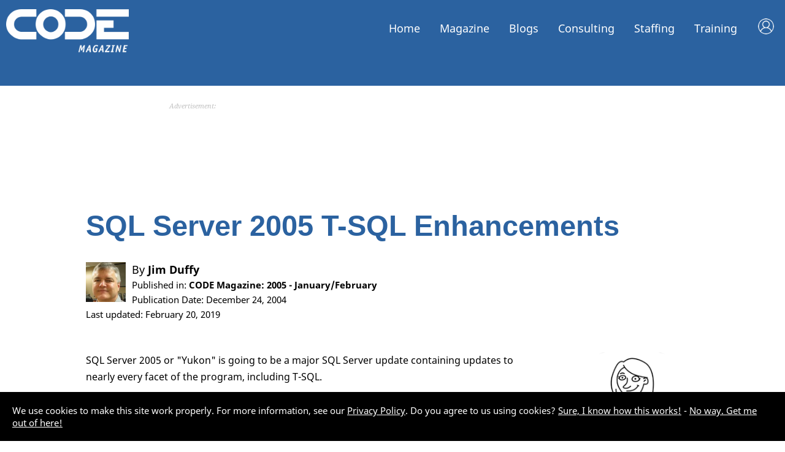

--- FILE ---
content_type: text/html; charset=utf-8
request_url: https://codemag.com/Article/0501041/SQL-Server-2005-T-SQL-Enhancements
body_size: 23330
content:

<!DOCTYPE html>
 <html lang="en-us" xmlns="http://www.w3.org/1999/xhtml">
<head>
    <meta name="viewport" content="width=device-width, initial-scale=1, user-scalable=yes">
    <meta charset="utf-8" />
    <title>SQL Server 2005 T-SQL Enhancements</title>
    <link rel="shortcut icon" type="image/x-icon" href="/images/CodeIcon.png" />
    <link href="https://fonts.googleapis.com/css?family=Source+Serif+Pro:400,600,700&amp;display=swap&amp;subset=latin-ext" rel="stylesheet">
    <link type="text/css" rel="stylesheet" href="https://fast.fonts.net/cssapi/70f13e4f-a7d3-4a3c-ad72-0de102650ef0.css">
    <meta property="fb:app_id" content="225285904297383" />

    <meta name="Description" content="SQL Server 2005 or &quot;Yukon&quot; is going to be a major SQL Server update containing updates to nearly every facet of the program, including T-SQL.In this art..." />
    <meta name="Keywords" content="Data, SQL Server 2005, SQL Server" />
    <meta name="Author" content="CODE Magazine, EPS Software Corp., &lt;a href=&quot;/People/Bio/Jim.Duffy&quot;&gt;Jim Duffy&lt;/a&gt;" />
    <meta name="Robots" content="all" />

<meta property="og:site_name" content="CODE" />
<meta property="og:title" content="SQL Server 2005 T-SQL Enhancements" />
<meta property="og:description" content="SQL Server 2005 or &quot;Yukon&quot; is going to be a major SQL Server update containing updates to nearly every facet of the program, including T-SQL.In this article I am going to explore some of the new T-..." />
<meta property="og:site_name" content="CODE" />
<meta property="og:url" content="/Article/0501041/SQL-Server-2005-T-SQL-Enhancements" />
<meta property="og:type" content="website" />
<meta property="twitter:card" content="summary_large_image" />
<meta property="twitter:title" content="SQL Server 2005 T-SQL Enhancements" />
<meta property="twitter:description" content="SQL Server 2005 or &quot;Yukon&quot; is going to be a major SQL Server update containing updates to nearly every facet of the program, including T-SQL.In this article I am going to explore some of the new T-..." />
<meta property="twitter:site" content="@codemagazine" />

    <link rel="publisher" href="https://plus.google.com/103030867107221566748/" />

    <!-- Google tag (gtag.js) -->
    <script async src="https://www.googletagmanager.com/gtag/js?id=UA-44188652-1"></script>

    <script>window.dataLayer = window.dataLayer || []; function gtag() { dataLayer.push(arguments); } gtag('js', new Date()); gtag('config', 'UA-44188652-1');</script>
    

    <link href="/Content/Reset.css" type="text/css" rel="stylesheet" />
    <link href="/Content/2021/MicroFormats.css" type="text/css" rel="stylesheet" />
    <link href="/Content/2021/Default.css" type="text/css" rel="stylesheet" />
    <link href="/Content/2021/Desktop.css" type="text/css" rel="stylesheet" />
    <link href="/Content/2021/Fonts.css" type="text/css" rel="stylesheet" />

    <link href="/scripts/fontawesome-free-5.0.3/web-fonts-with-css/css/fontawesome-all.css" rel="stylesheet" type="text/css" />
    <link href="/content/viewstyles/mycode/login.css" rel="stylesheet" />
    
    
    <style>
        .areaForeground { color: black; } .areaBackground { background: black; } a.areaLink { color: black; } a.areaLink:hover { color: black; } a.areaLink:active { color: black; } a.areaLink:visited { color: black; }

        .headerImageNormal.accentColor {
        }
        .headerImageWhite.accentColor {
            display: none;
        }
    </style>

    
    
    <link href="/Content/ViewStyles/Article/ShowArticle.css" type="text/css" rel="stylesheet">
    <link href="/Scripts/highlightjs/styles/kavadocs.css" type="text/css" rel="stylesheet">
    <style>
        .articleHeaderLargeImage {
            width: 100%;
            margin-bottom: 100px;
        }

        .articleHeaderWideImage {
            width: 100%;
            margin-bottom: 70px;
            display: none;
        }

        .articleHeaderSmallImage {
            width: 100%;
            margin-bottom: 70px;
            display: none;
        }

        @media only screen and (min-width: 1000px) {
            .articleHeaderLargeImage {
                display: none;
            }

            .articleHeaderWideImage {
                display: block;
            }
        }

        @media only screen and (max-width: 800px) {
            .articleHeaderLargeImage {
                display: none;
            }

            .articleHeaderSmallImage {
                display: block;
            }
        }

        .ai-explanation {
            background: #eeeeee;
            padding: 10px 30px 10px 20px;
            margin-bottom: 50px;
            border-Left: 5px solid #2B62A0;
            text-align: left;
        }
            .ai-explanation p {
                text-align: left !important;
            }

        .ai-explanation h2 {
            margin-top: 25px;
        }

            .ai-explanation-prompt {
                background-color: white;
                overflow-wrap: normal;
                padding: 8px 20px 8px 8px;
                font-family: monospace;
                border-radius: 5px;
                word-wrap: normal;
                text-align: left;
                line-height: 1.3em;
                font-size: .9em;
                text-wrap-mode: wrap;
            }

            .ai-explanation a, .ai-explanation a:hover, .ai-explanation a:active, .ai-explanation a:visited {
                color: #2B62A0;
            }

        .ai-author {
            background-color: #2B62A0;
            color: white;
            border-radius: 4px;
            font-weight: bold;
            padding: 7px 10px;
            font-size: 1.2em;
            margin-bottom: 10px;
            float: left;
        }
            .ai-author a, .ai-author a:hover, .ai-author a:active, .ai-author a:visited {
                color: white;
                text-decoration: underline;
            }

        h1, h2, h3, h4, h5 {
            color: #2B62A0;
        }
        a.areaLink {
            color: #2B62A0;
        }
        a.areaLink:visited {
            color: #2B62A0;
        }
        figure {
            color: #2B62A0;
        }
        #contentColumnSingle .article-tables table th {
            background-color: #2B62A0;
        }
        #contentColumnSingle .article-listings h1 {
            background-color: #2B62A0;
        }
        #contentColumnSingle .article-tables h1 {
            color: #2B62A0;
        }
        .article-pullquote {
            background: #2B62A0;
        }
        .article-pullquote-arrow {
            background-image: url("/Images/Styles/SpeechBubbleArrow_8_57_129.png");
        }
        .side-info h1 {
            color: #2B62A0;
        }
        .side-info h2 {
            color: #2B62A0;
        }
        .tech-list li {
            background-color: #2B62A0;
        }
        #menu ul li.magazineMenuSelected a {
            border-bottom: 3px solid #2B62A0;
        }
        .download1ColumnButton {
            display: none;
        }
        .codeDownloadButton {
            color: white;
            background: #2B62A0;
            padding: 10px;
            margin-bottom: 50px;
            font-size: 1.5em;
        }
        .codeDownloadButton a {
            color: white;
            text-decoration: none;
        }
        .codeDownloadButton a:hover {
            color: white;
            text-decoration: none;
        }
        .codeDownloadButton a:visited {
            color: white;
            text-decoration: none;
        }

        code {
            background: #f4f4f4;
            -ms-border-radius: 5px;
            border-radius: 5px;
            border: 1px solid #e7e7e7;
            padding: 1px 3px;
        }

        h4 {
            font-size: 1.2em;
            line-height: 1.2em;
        }

        #contentColumnSingle blockquote p {
            margin-left: 0;
            border-left: none;
            background-color: transparent;
            padding: 0;
            margin-right: 0;
            margin-bottom: 0;
        }

        #contentColumnSingle blockquote {
            margin-right: 20px;
            border-left-color: #2B62A0;
        }

        h1.author-name a {
            color: #2B62A0;
        }
        .author-by-line {
            text-align: left;
        }
        .author-by-line a {
            color: black;
        }
        .author-by-line-name {
            font-size: 1.2em;
        }
        .author-by-line img {
            height: 65px;
            float: left;
            margin-right: 10px;
        }
        aside h1 {
            font-size: 1.8em !important;
            margin-top: 60px !important;
        }
        aside h2 {
            font-size: 1.4em !important;
        }
        aside h1:first-child {
            margin-top: 20px !important;
        }
        aside p:last-child {
            margin-bottom: 100px !important;
        }

        .article-body aside {
            background-color: #f4f4f4;
            padding: 10px 20px;
        }
        #contentColumnSingle .article-body aside p {
            text-align: left !import;
        }
        #contentColumnSingle .article-body aside p:last-child {
            margin-bottom: 20px !important;
        }

        .headerImageNormal.accentColor { display: none !important; }
        .headerImageWhite.accentColor { display: block !important; }

        #menu.accentColor > ul > li > a {
            color: white !important;
        }
        #menu.accentColor ul li.magazineMenuSelected a {
            border-bottom: 3px solid #2B62A0;
        }

        #header.accentColor {
            color: white !important;
            background-color: #2B62A0 !important;
        }

        .accentColor {
            color: white !important;
            background-color: #2B62A0 !important;
        }


                h1.title {
            font-family: "Segoe UI", "Helvetica Neue", Helvetica, Arial, Verdana, sans-serif;
            font-weight: 600;
        }
        .article-body h1 {
            font-family: "Segoe UI", "Helvetica Neue", Helvetica, Arial, Verdana, sans-serif;
            font-weight: 600;
        }
        .article-body h2 {
            font-family: "Segoe UI", "Helvetica Neue", Helvetica, Arial, Verdana, sans-serif;
            font-weight: 600;
        }
        .article-body h3 {
            font-family: "Segoe UI", "Helvetica Neue", Helvetica, Arial, Verdana, sans-serif;
            font-weight: 600;
        }
        
        @media only screen and (max-width : 1000px) {
            .download1ColumnButton {
                display: block;
            }
        }

    </style>

    <script src="https://code.jquery.com/jquery-3.7.1.min.js"></script>
    <script src="https://cdnjs.cloudflare.com/ajax/libs/jquery-unobtrusive-ajax/3.2.6/jquery.unobtrusive-ajax.min.js"></script>
    <script src="https://cdnjs.cloudflare.com/ajax/libs/jquery-validate/1.20.1/jquery.validate.min.js"></script>
    <script src="https://cdnjs.cloudflare.com/ajax/libs/jquery-validation-unobtrusive/4.0.0/jquery.validate.unobtrusive.min.js"></script>

    <script src="/Scripts/jquery/jquery.popupWindow.js" type="text/javascript"></script>
    <script src="/Scripts/Shared/Menu.js" type="text/javascript"></script>
    <script src="/Scripts/Ads/Ads.js" type="text/javascript"></script>
    <script language="javascript" type="text/javascript">
        var _gaq = _gaq || [];
        _gaq.push(['_setAccount', 'UA-44188652-1']);
        _gaq.push(['_trackPageview']);

        (function () {
            var ga = document.createElement('script'); ga.type = 'text/javascript'; ga.async = true;
            ga.src = ('https:' == document.location.protocol ? 'https://ssl' : 'http://www') + '.google-analytics.com/ga.js';
            var s = document.getElementsByTagName('script')[0]; s.parentNode.insertBefore(ga, s);
        })();
    </script>

    <script type="text/javascript" src="/Scripts/Default.js?v=20260131163607"></script>

    <!-- JD: 2/26/2018:  CrazyEgg Heatmap code -->
    <!--<script type="text/javascript" src="https://script.crazyegg.com/pages/scripts/0073/6756.js" async="async"></script>-->
    <!--------------------------------------- --->

    <link rel="stylesheet" href="https://use.fontawesome.com/releases/v5.7.2/css/all.css" integrity="sha384-fnmOCqbTlWIlj8LyTjo7mOUStjsKC4pOpQbqyi7RrhN7udi9RwhKkMHpvLbHG9Sr" crossorigin="anonymous">
    <link rel="stylesheet" href="https://use.fontawesome.com/releases/v5.7.2/css/all.css" integrity="sha384-fnmOCqbTlWIlj8LyTjo7mOUStjsKC4pOpQbqyi7RrhN7udi9RwhKkMHpvLbHG9Sr" crossorigin="anonymous">

    <script src="https://unpkg.com/vue@3/dist/vue.global.prod.js"></script>
    
    
    <script src="/scripts/highlightjs/highlight.pack.js"></script>
    <script src="//cdnjs.cloudflare.com/ajax/libs/highlight.js/9.4.0/languages/go.min.js"></script>


    <script language="javascript" type="text/javascript">
        $(function () {
            // Saving some configuration in local storage
            userSettings = {
                //themeColorCss: '',
                syntaxHighlightCss: '',

                save: function userData_save() {
                    if (localStorage)
                        localStorage.setItem('CodemagUserSettings', JSON.stringify(userSettings));
                },
                load: function userData_load() {
                    if (!localStorage)
                        return;
                    var data = localStorage.getItem('CodemagUserSettings');
                    if (data) {
                        try {
                            data = JSON.parse(data);
                            $.extend(userSettings, data);
                        }
                        catch (ex) { localStorage.removeItem('CodemagUserSettings') };
                    }
                    userSettings.refreshTargets();
                },
                refreshTargets: function userData_refresh() {
                    //if (userSettings.themeColorCss.length > 0) {
                    //    $('#themeColorSelector option').removeAttr('selected');
                    //    var $selectedOption = $('#themeColorSelector option[value="'+userSettings.themeColorCss+'"]');
                    //    if ($selectedOption.length > 0) {
                    //        $selectedOption.attr('selected','');
                    //        setTimeout(function() {
                    //            $selectedOption.trigger('change');
                    //        });
                    //    }
                    //}
                    if (userSettings.syntaxHighlightCss.length > 0) {
                        $('#syntaxThemeSelector option').removeAttr('selected');
                        var $selectedOption2 = $('#syntaxThemeSelector option[value="' + userSettings.syntaxHighlightCss + '"]');
                        if ($selectedOption2.length > 0) {
                            $selectedOption2.attr('selected', '');
                            setTimeout(function () {
                                $selectedOption2.trigger('change');
                            });
                        }
                    }
                }
            };

            // Making sure all links within the article open in a new tab
            $('article a').attr('target', '_blank');

            // Adding a copy button to listings
            var listingHeadings = $('h4.code-listing');
            for (var headingCounter = 0; headingCounter < listingHeadings.length; headingCounter++) {
                var heading = $(listingHeadings[headingCounter]);
                heading.prepend('<div class="copy-button"><i class="far fa-copy" alt="Copy"></i></div>');
            }

            // Adding copy button to snippets
            var snippets = $('pre.code-snippet');
            for (var snippetCounter = 0; snippetCounter < snippets.length; snippetCounter++) {
                var snippet = $(snippets[snippetCounter]);
                snippet.prepend('<h4 class="code-snippet"> <div class="copy-button"><i class="far fa-copy" alt="Copy"></i></div></h4>');
            }

            // Making sure the copy buttons work
            $('.copy-button').on('click',
                function () {
                    var button = $(this);
                    var icons = button.find("i");
                    var heading = button.parent();
                    var pre = heading.next();
                    var $temp = $("<textarea>");
                    $("body").append($temp);
                    $temp.val(pre.text()).select();
                    document.execCommand("copy");
                    $temp.remove();
                    icons.removeClass('far');
                    icons.removeClass('fa-copy');
                    icons.addClass('fas');
                    icons.addClass('fa-check-circle');
                    icons.css('color', 'green');
                    setTimeout(function () {
                        icons.removeClass('fas');
                        icons.removeClass('fa-check-circle');
                        icons.addClass('far');
                        icons.addClass('fa-copy');
                        icons.css('color', '');
                    }, 3000);
                });

            // Making sure code isn't shown too tall
            var codeBlocks = $('code');
            for (var blockCounter = 0; blockCounter < codeBlocks.length; blockCounter++) {
                var codeBlock = $(codeBlocks[blockCounter]);
                if (codeBlock.height() > 430) {
                    codeBlock.css('max-height', '400px');
                    var previous = codeBlock.prev();
                    if (previous.length > 0 && previous[0].localName == 'h4') {
                        // This is a snippet
                        var h4b = $(codeBlock.prev()[0]).find('div');
                        h4b.before('<div class="more-button"><i class="fas fa-angle-double-down" alt="Expand"></i></div><div class="less-button" style="display: none;"><i class="fas fa-angle-double-up" alt="Show less"></i></div>');
                    } else if (codeBlock.parent()[0].localName == "pre") {
                        // This is a listing
                        var h4a = $(codeBlock.parent()[0]).prev();
                        h4a.prepend('<div class="more-button"><i class="fas fa-angle-double-down" alt="Expand"></i></div><div class="less-button" style="display: none;"><i class="fas fa-angle-double-up" alt="Show less"></i></div>');
                    }
                }
            }

            $('.more-button').on('click',
                function () {
                    var button = $(this);
                    var heading = button.parent();
                    var pre = heading.next();
                    var code = pre.find('code');
                    if (code.length < 1) {
                        code = pre.parent().find('code');
                    }
                    code.css('max-height', '1000000px');
                    button.hide();
                    button.next().show();
                });
            $('.less-button').on('click',
                function () {
                    var button = $(this);
                    var heading = button.parent();
                    var pre = heading.next();
                    var code = pre.find('code');
                    if (code.length < 1) {
                        code = pre.parent().find('code');
                    }
                    code.css('max-height', '400px');
                    button.hide();
                    button.prev().show();
                });

            // Making the code snippets look pretty
            $('pre code')
                .each(function (i, block) {
                    hljs.highlightBlock(block);
                });
            if ($('pre code').length > 0) {
                var themeSelectorContainer = $('#syntaxThemeSelectorContainer');
                if (themeSelectorContainer.length > 0) {
                    themeSelectorContainer.css('display', '');
                }
                $('#syntaxThemeSelector').change(function () {
                    // First, we disable all color CSS links
                    var selectedValue = $('#syntaxThemeSelector option:selected').val();
                    userSettings.syntaxHighlightCss = selectedValue;
                    userSettings.save();
                    $('#syntaxThemeSelector option').each(function () {
                        var cssUrl = $(this).val();
                        var existingLinks = $("link[href='" + cssUrl + "']");
                        if (existingLinks.length > 0) {
                            existingLinks[0].disabled = selectedValue != cssUrl;
                        }
                    });

                    // Then, we either load or enable the selected one
                    $('#syntaxThemeSelector option:selected').each(function () {
                        var cssUrl = $(this).val();
                        var existingLinks = $("link[href='" + cssUrl + "']");
                        if (existingLinks.length == 0) {
                            $('head').append('<link rel="stylesheet" href="' + cssUrl + '" type="text/css" />');
                        }
                    });
                });
            }

            // Adding a bunch of additional formatting to article sections
            $('<p class="article-pullquote-arrow"></p>').insertAfter('.article-pullquote');
            $('figcaption').html(function (i, html) {
                return html.replace(/(\w+\s\w+)/, '<b>$1</b>');
            });
            $('.article-listings h1').html(function (i, html) {
                return html.replace(/(\w+\s\w+)/, '<b>$1</b>');
            });
            $('.article-tables h1').html(function (i, html) {
                return html.replace(/(\w+\s\w+)/, '<b>$1</b>');
            });

            //$('#largerText').click(function() {
            //    $('.article-body').css('font-size','2em');
            //});

            // Serving up some ads
            var adIndex = 0;
            var firstAdPass = true;
            var ads = [
                { nameFirst: 'Magazine_Article_Rectangle_First', nameSubsequent: 'Magazine_Article_Rectangle_Subsequent', sizes: [[300, 250], [336, 280]], cssClass: 'rectangle-ad' },
                { nameFirst: 'Magazine_Article_Banner_First', nameSubsequent: 'Magazine_Article_Banner_Subsequent', sizes: [468, 60], cssClass: 'banner-ad' }
            ];
            var childIndex = 3;
            var paragraphsBetweenAds = 20;
            var totalParagraphs = $('div.article-body p').length;
            if (totalParagraphs > 100) paragraphsBetweenAds = 30;
            //else if (totalParagraphs > 90) paragraphsBetweenAds = 16;
            //else if (totalParagraphs > 80) paragraphsBetweenAds = 15;
            //else if (totalParagraphs > 70) paragraphsBetweenAds = 14;

            for (var counter = 0; counter < 1000; counter++) {
                var set = $('div.article-body p:nth-of-type(' + childIndex + ')');
                if (set == undefined) break;
                if (set.length < 1) break;

                if (set[0].className == '') {
                    var previousSet = set.prev();
                    var previousIsOk = false;
                    if (previousSet.length > 0) {
                        if (previousSet[0].localName == 'p') {
                            previousIsOk = true;
                        }
                    }
                    var nextIsOk = false;
                    if (previousIsOk) {
                        var nextSet = set.next();
                        if (nextSet.length > 0) {
                            var nextSet2 = nextSet.next();
                            if (nextSet2.length > 0) {
                                var elementName = nextSet[0].localName;
                                if ((elementName == 'p' && nextSet[0].className == '') || elementName == 'h1' || elementName == 'h2' || elementName == 'h3') {
                                    nextIsOk = true;
                                }
                            }
                        }
                    }
                    if (!previousIsOk || !nextIsOk) {
                        childIndex++;
                    } else {
                        if (firstAdPass) {
                            DisplaySelfRefreshingDoubleClickAd(set, ads[adIndex].nameFirst, ads[adIndex].sizes, 'Advertisement', 'after', ads[adIndex].cssClass);
                        } else {
                            DisplaySelfRefreshingDoubleClickAd(set, ads[adIndex].nameSubsequent, ads[adIndex].sizes, 'Advertisement', 'after', ads[adIndex].cssClass);
                        }
                        childIndex += paragraphsBetweenAds;
                        adIndex++;
                        if (adIndex >= ads.length) {
                            firstAdPass = false;
                            adIndex = 0;
                        }
                    }
                } else {
                    childIndex++;
                }
            }

            userSettings.load();

        });
    </script>

</head>
<body>
    <!--
       _____ ____  ____  ______   __  ___                        _
      / ____/ __ \/ __ \/ ____/  /  |/  /___ _____ _____ _____  (_)___  ___
     / /   / / / / / / / __/    / /|_/ / __ `/ __ `/ __ `/_  / / / __ \/ _ \
    / /___/ /_/ / /_/ / /___   / /  / / /_/ / /_/ / /_/ / / /_/ / / / /  __/
    \____/\____/_____/_____/  /_/  /_/\__,_/\__, /\__,_/ /___/_/_/ /_/\___/
                                           /____/

    Hi there! You guessed right, we have the obligatory
    source code job application message for everyone
    brave enough to hit that inspect button. Now go ahead
    and take a look at what's going on here and then head
    over to https://www.codemag.com/jobs to get in touch!

    Also, here is a free subscription link for CODE Magazine:
    https://www.codemag.com/subscribe/hacker

    See you soon,
    your CODE team
    -->
    <div id="mobileMenu">
        <ul><li class="neutralMenu"><a href="/">Home</a><div class="mobileMenuExpandCollapse" onclick="javascript:toggleMobileSubMenu('menuContainer1', this)"></div><div class="subMenu article" style="display: none;" id="menuContainer1"><div class="subMenu article"><ul><li><a class="areaLink" href="/">CODE Home</a></li><li><a class="areaLink" href="/About">About Us</a></li><li><a class="areaLink" href="/videos/Index">Videos</a></li><li><a class="areaLink" href="/Press">Press Releases</a></li><li><a class="areaLink" href="/People">People</a></li><li><a class="areaLink" href="/Jobs">Careers</a></li><li><a class="areaLink" href="/Home/Privacy">Privacy Policy</a></li><li><a class="areaLink" href="/contact">Contact Us</a></li></ul></div></li><li class="magazineMenuSelected"><a href="/magazine">Magazine</a><div class="mobileMenuExpandCollapse" onclick="javascript:toggleMobileSubMenu('menuContainer2', this)"></div><div class="subMenu" style="display: none;" id="menuContainer2"><ul><li><a class="areaLink" href="/Magazine">Magazine Home</a></li><li><a class="areaLink" href="/Magazine/Focus">CODE Focus Magazine</a></li><li><a class="areaLink" href="/Magazine/AllIssues">All Issues</a></li><li><a class="areaLink" href="/Magazine/Subscribe">Subscribe</a></li><li><a class="areaLink" href="/mobile">Mobile</a></li><li><a class="areaLink" href="/My/Magazines">My (Digital) Magazines</a></li><li><a class="areaLink" href="/My/Fulfillment">Where is my Magazine?</a></li><li><a class="areaLink" href="/My">My Subscriber Account</a></li><li><a class="areaLink" href="/Advertise">Advertise</a></li><li><a class="areaLink" href="/Write">Write</a></li></ul></div></li><li class="magazineMenu"><a href="/Blog">Blogs</a><div class="mobileMenuExpandCollapse" onclick="javascript:toggleMobileSubMenu('menuContainer3', this)"></div><div class="subMenu" style="display: none;" id="menuContainer3"><ul><li><a class="areaLink" href="/Blog">CODE Blogs Home</a></li><li><a class="areaLink" href="/blog/AI">The CODE AI Blog</a></li><li><a class="areaLink" href="/blog/AIPractitioner">The AI Practitioner&#x27;s View Blog</a></li><li><a class="areaLink" href="/blog/Fabric-Intelligence">CODE Fabric Intelligence Blog</a></li></ul></div></li><li class="consultingMenu"><a href="/consulting">Consulting</a><div class="mobileMenuExpandCollapse" onclick="javascript:toggleMobileSubMenu('menuContainer3', this)"></div><div class="subMenu" style="display: none;" id="menuContainer3"><ul><li><a class="areaLink" href="/Consulting">Consulting Home</a></li><li><a class="areaLink" href="/Consulting/Services">Services &amp; Technologies</a></li><li><a class="areaLink" href="/AI">Artificial Intelligence (AI)</a></li><li><a class="areaLink" href="/AISuccess">AI Success Accelerators</a></li><li><a class="areaLink" href="/Cloud">Cloud Adoption &amp; Development</a></li><li><a class="areaLink" href="/CustomAppDev">Custom Application Development</a></li><li><a class="areaLink" href="/ExecutiveBriefing">Executive Briefing (AI)</a></li><li><a class="areaLink" href="/LowCodeNoCode">Low-Code/No-Code</a></li><li><a class="areaLink" href="/Security">Cyber Security</a></li><li><a class="areaLink" href="/copilot">Copilots in Your Apps!</a></li><li><a class="areaLink" href="/ProjectRescue">Project Rescue</a></li><li><a class="areaLink" href="/Labs">CODE Labs</a></li><li><a class="areaLink" href="/ai-docs">Business Document Copilot</a></li><li><a class="areaLink" href="/Legacy">Legacy Conversion and Maintenance</a></li><li><a class="areaLink" href="/OneHourConsulting">Free Hour of Consulting</a></li><li><a class="areaLink" href="/VFPConversion">VFP Conversion</a></li><li><a class="areaLink" href="/Energy">Energy Software</a></li><li><a class="areaLink" href="/contact">Contact Us</a></li></ul></div></li><li class="staffingMenu"><a href="/staffing">Staffing</a><div class="mobileMenuExpandCollapse" onclick="javascript:toggleMobileSubMenu('menuContainer4', this)"></div><div class="subMenu" style="display: none;" id="menuContainer4"><ul><li><a class="areaLink" href="/Staffing">Staffing Home</a></li><li><a class="areaLink" href="/Staffing/Services">Our Services</a></li><li><a class="areaLink" href="/Staffing/About">About Us</a></li><li><a class="areaLink" href="/Staffing/Careers">Careers</a></li></ul></div></li><li class="trainingMenu"><a href="/training">Training</a><div class="mobileMenuExpandCollapse" onclick="javascript:toggleMobileSubMenu('menuContainer5', this)"></div><div class="subMenu" style="display: none;" id="menuContainer5"><ul><li><a class="areaLink" href="/Training">Training Home</a></li><li><a class="areaLink" href="/StateOfAI">State of AI</a></li><li><a class="areaLink" href="/CodePresents">CODE Presents</a></li><li><a class="areaLink" href="/StateOfDotNet">State of .NET</a></li><li><a class="areaLink" href="/Training">Classes</a></li><li><a class="areaLink" href="/Training/Mentoring">Mentoring</a></li><li><a class="areaLink" href="/Lunch">Lunch with CODE</a></li></ul></div></li></ul>
    </div>
    <div id="header" class="headerLarge accentColor">
        <div id="logo">
            <img class="headerImageNormal accentColor" src="/Images/Logos/CODEMagazine_Small.png" /><img class="headerImageWhite accentColor" src="/Images/Logos/CODEMagazine_White_Small.png" /><br />

<script src="/app/library/localization/cf.localization.js"></script>

<div id="toaster"></div>
<div id="my-login" >
    <div style="display:none" v-show="isLoading" class="my-spa-loading"></div>
</div>

<script type="module">
    import apptoast from '/app/toaster.js'
    const { createApp } = Vue;
    createApp(apptoast).mount('#toaster');
</script>
<script type="module">
    import applogin from '/app/my-login.js'
    const { createApp } = Vue;
    createApp(applogin).mount('#my-login');
</script>        </div>
        <div id="menu" class="accentColor">
            <ul><li class="neutralMenu"><a href="/">Home</a><div class="subMenu article" id="menuContainer1"><div class="subMenu article"><ul><li><a class="areaLink" href="/">CODE Home</a></li><li><a class="areaLink" href="/About">About Us</a></li><li><a class="areaLink" href="/videos/Index">Videos</a></li><li><a class="areaLink" href="/Press">Press Releases</a></li><li><a class="areaLink" href="/People">People</a></li><li><a class="areaLink" href="/Jobs">Careers</a></li><li><a class="areaLink" href="/Home/Privacy">Privacy Policy</a></li><li><a class="areaLink" href="/contact">Contact Us</a></li></ul></div></li><li class="magazineMenuSelected"><a href="/magazine">Magazine</a><div class="subMenu" id="menuContainer2"><ul><li><a class="areaLink" href="/Magazine">Magazine Home</a></li><li><a class="areaLink" href="/Magazine/Focus">CODE Focus Magazine</a></li><li><a class="areaLink" href="/Magazine/AllIssues">All Issues</a></li><li><a class="areaLink" href="/Magazine/Subscribe">Subscribe</a></li><li><a class="areaLink" href="/mobile">Mobile</a></li><li><a class="areaLink" href="/My/Magazines">My (Digital) Magazines</a></li><li><a class="areaLink" href="/My/Fulfillment">Where is my Magazine?</a></li><li><a class="areaLink" href="/My">My Subscriber Account</a></li><li><a class="areaLink" href="/Advertise">Advertise</a></li><li><a class="areaLink" href="/Write">Write</a></li></ul></div></li><li class="magazineMenu"><a href="/Blog">Blogs</a><div class="subMenu" id="menuContainer3"><ul><li><a class="areaLink" href="/Blog">CODE Blogs Home</a></li><li><a class="areaLink" href="/blog/AI">The CODE AI Blog</a></li><li><a class="areaLink" href="/blog/AIPractitioner">The AI Practitioner&#x27;s View Blog</a></li><li><a class="areaLink" href="/blog/Fabric-Intelligence">CODE Fabric Intelligence Blog</a></li></ul></div></li><li class="consultingMenu"><a href="/consulting">Consulting</a><div class="subMenu" id="menuContainer3"><ul><li><a class="areaLink" href="/Consulting">Consulting Home</a></li><li><a class="areaLink" href="/Consulting/Services">Services &amp; Technologies</a></li><li><a class="areaLink" href="/AI">Artificial Intelligence (AI)</a></li><li><a class="areaLink" href="/AISuccess">AI Success Accelerators</a></li><li><a class="areaLink" href="/Cloud">Cloud Adoption &amp; Development</a></li><li><a class="areaLink" href="/CustomAppDev">Custom Application Development</a></li><li><a class="areaLink" href="/ExecutiveBriefing">Executive Briefing (AI)</a></li><li><a class="areaLink" href="/LowCodeNoCode">Low-Code/No-Code</a></li><li><a class="areaLink" href="/Security">Cyber Security</a></li><li><a class="areaLink" href="/copilot">Copilots in Your Apps!</a></li><li><a class="areaLink" href="/ProjectRescue">Project Rescue</a></li><li><a class="areaLink" href="/Labs">CODE Labs</a></li><li><a class="areaLink" href="/ai-docs">Business Document Copilot</a></li><li><a class="areaLink" href="/Legacy">Legacy Conversion and Maintenance</a></li><li><a class="areaLink" href="/OneHourConsulting">Free Hour of Consulting</a></li><li><a class="areaLink" href="/VFPConversion">VFP Conversion</a></li><li><a class="areaLink" href="/Energy">Energy Software</a></li><li><a class="areaLink" href="/contact">Contact Us</a></li></ul></div></li><li class="staffingMenu"><a href="/staffing">Staffing</a><div class="subMenu" id="menuContainer4"><ul><li><a class="areaLink" href="/Staffing">Staffing Home</a></li><li><a class="areaLink" href="/Staffing/Services">Our Services</a></li><li><a class="areaLink" href="/Staffing/About">About Us</a></li><li><a class="areaLink" href="/Staffing/Careers">Careers</a></li></ul></div></li><li class="trainingMenu"><a href="/training">Training</a><div class="subMenu" id="menuContainer5"><ul><li><a class="areaLink" href="/Training">Training Home</a></li><li><a class="areaLink" href="/StateOfAI">State of AI</a></li><li><a class="areaLink" href="/CodePresents">CODE Presents</a></li><li><a class="areaLink" href="/StateOfDotNet">State of .NET</a></li><li><a class="areaLink" href="/Training">Classes</a></li><li><a class="areaLink" href="/Training/Mentoring">Mentoring</a></li><li><a class="areaLink" href="/Lunch">Lunch with CODE</a></li></ul></div></li></ul>
        </div>
        <div id="mobileMenuIcon" class="accentColor"><i id="mobileMenuIcon" class="fas fa-bars fa-lg"></i></div>

    </div>
    

    <div id="page">
        <div id="main">
            




<div id="contentColumnSingle">
    <div class="advertisement leaderboard-ad" style="width: 728px; margin-left: auto; margin-right: auto;">
        Advertisement:
        <div id='div-gpt-ad-1378457852955-1' style='width:728px; height:90px;'>
            <script type="text/javascript">
                googletag.cmd.push(function () {
                    var slot1 = googletag.defineSlot("/36824843/Magazine_Article_Leaderboard_Top", [728, 90], "div-gpt-ad-1378457852955-1").addService(googletag.pubads());
                    googletag.enableServices();
                    googletag.display("div-gpt-ad-1378457852955-1");
                    setInterval(function () { googletag.pubads().refresh([slot1]); }, 3600000);
                });
            </script>
        </div>
    </div>


    <article>
        <h1 class="title">SQL Server 2005 T-SQL Enhancements</h1>

            <p class="author-by-line">
                <img src="/Article/AuthorPhotoSmall/7a9248d5-d747-4cb2-a69a-2754dab8fd04" /><span class="author-by-line-name">By <b><a href="/People/Bio/Jim.Duffy">Jim Duffy</a></b></span><br />
                    <span>Published in: </span><b><a href="https://www.codemag.com/Magazine/Issue/867b1e23-c0b5-4753-aaf4-d904854535f3">CODE Magazine: 2005 - January/February</a></b><br />
                    <span>Publication Date: December 24, 2004</span><br />
                        <span>Last updated: February 20, 2019</span>
            </p>
        <div class="download1ColumnButton" style="padding-top: 25px; padding-bottom: 25px;">
        </div>

        <div class="side-info">

            <p><a href="https://www.codemag.com/subscribe/freearticle6b1?utm_source=articleviewer&utm_medium=banner&utm_campaign=Article-Viewer-Free-Subs" /><img src="/images/Logos/DoodleFreeSubscriptionBanner.png" alt="CODE Magazine"></p>


            <div style="margin-bottom: 20px; overflow: no-display;">
                <div class="fb-share-button" style="float: left;" data-href="Microsoft.AspNetCore.Mvc.Routing.EndpointRoutingUrlHelper" data-type="button"></div>
                <div style="margin-left: 5px; margin-top: 0; float: left;">
                    <a href="https://twitter.com/share" class="twitter-share-button" data-via="codemagazine" data-count="none">Tweet</a>
                    <script>!function (d, s, id) { var js, fjs = d.getElementsByTagName(s)[0], p = /^http:/.test(d.location) ? 'http' : 'https'; if (!d.getElementById(id)) { js = d.createElement(s); js.id = id; js.src = p + '://platform.twitter.com/widgets.js'; fjs.parentNode.insertBefore(js, fjs); } }(document, 'script', 'twitter-wjs');</script>
                </div>
                <div style="margin-left: 5px; margin-top: 0; float: left;">
                    <script src="//platform.linkedin.com/in.js" type="text/javascript">lang: en_US</script>
                    <script type="IN/Share">
                    </script>
                </div>
                <div class="clearfix"></div>
            </div>


            <div id="syntaxThemeSelectorContainer" style="display: none;">
                Syntax Highlight Theme:<br />
                <select id="syntaxThemeSelector">
                    <option value="/scripts/highlightjs/styles/brown-paper.css">Brown Paper</option>
                    <option value="/scripts/highlightjs/styles/codepen-embed.css">Codepen Embed</option>
                    <option value="/scripts/highlightjs/styles/color-brewer.css">Color Brewer</option>
                    <option value="/scripts/highlightjs/styles/dracula.css">Dracula</option>
                    <option value="/scripts/highlightjs/styles/dark.css">Dark</option>
                    <option value="/scripts/highlightjs/styles/darkula.css">Darkula</option>
                    <option value="/scripts/highlightjs/styles/default.css">Default</option>
                    <option value="/scripts/highlightjs/styles/dracula.css">Dracula</option>
                    <option value="/scripts/highlightjs/styles/far.css">Far</option>
                    <option value="/scripts/highlightjs/styles/foundation.css">Foundation</option>
                    <option value="/scripts/highlightjs/styles/github.css">Github</option>
                    <option value="/scripts/highlightjs/styles/github-gist.css">Github Gist</option>
                    <option value="/scripts/highlightjs/styles/googlecode.css">GoogleCode</option>
                    <option value="/scripts/highlightjs/styles/grayscale.css">Grayscale</option>
                    <option value="/scripts/highlightjs/styles/idea.css">Idea</option>
                    <option value="/scripts/highlightjs/styles/ir-black.css">IR Black</option>
                    <option value="/scripts/highlightjs/styles/kavadocs.css">Kava Docs</option>
                    <option value="/scripts/highlightjs/styles/kavadocsdark.css" selected="selected">Kava Docs Dark</option>
                    <option value="/scripts/highlightjs/styles/kimbie.dark.css">Kimbie.Dark</option>
                    <option value="/scripts/highlightjs/styles/kimbie.light.css">Kimbie.Light</option>
                    <option value="/scripts/highlightjs/styles/magula.css">Magula</option>
                    <option value="/scripts/highlightjs/styles/mono-blue.css">Mono Blue</option>
                    <option value="/scripts/highlightjs/styles/monokai.css">Monokai</option>
                    <option value="/scripts/highlightjs/styles/monokai-sublime.css">Monokai Sublime</option>
                    <option value="/scripts/highlightjs/styles/obsidian.css">Obsidian</option>
                    <option value="/scripts/highlightjs/styles/paraiso-dark.css">Paraiso Dark</option>
                    <option value="/scripts/highlightjs/styles/paraiso-light.css">Paraiso Light</option>
                    <option value="/scripts/highlightjs/styles/railscasts.css">Rails Casts</option>
                    <option value="/scripts/highlightjs/styles/rainbow.css">Rainbow</option>
                    <option value="/scripts/highlightjs/styles/solarized-dark.css">Solarized Dark</option>
                    <option value="/scripts/highlightjs/styles/solarized-light.css">Solarized Light</option>
                    <option value="/scripts/highlightjs/styles/sunburst.css">Sunburst</option>
                    <option value="/scripts/highlightjs/styles/twilight.css">Twilight</option>
                    <option value="/scripts/highlightjs/styles/vs.css">VS</option>
                    <option value="/scripts/highlightjs/styles/vs2015.css">VS2015</option>
                    <option value="/scripts/highlightjs/styles/xcode.css">XCode</option>
                    <option value="/scripts/highlightjs/styles/zenburn.css">ZenBurn</option>
                </select>
            </div>



                <div>
                    <h2>Published in:</h2>
                    <a href="/Magazine/Issue/867b1e23-c0b5-4753-aaf4-d904854535f3"><img src="/Magazine/CoverLarge/867b1e23-c0b5-4753-aaf4-d904854535f3" /></a>
                </div>

                <div>
                    <h2>Filed under:</h2>
                    <ul class="tech-list">
                            <li><a href="/Magazine/ByCategory/Data">Data</a></li>
                            <li><a href="/Magazine/ByCategory/SQL%20Server%202005">SQL Server 2005</a></li>
                            <li><a href="/Magazine/ByCategory/SQL%20Server">SQL Server</a></li>
                    </ul>
                    <div class="clearfix"></div>
                </div>

            <div class="advertisement skyscraper-ad">
                Advertisement:
                <div id='div-gpt-ad-1378457852954-1' style='width:160px; height:600px;'>
                    <script type="text/javascript">
                        googletag.cmd.push(function () {
                            var slot1 = googletag.defineSlot("/36824843/Magazine_Article_Skyscraper_Right", [160, 600], "div-gpt-ad-1378457852954-1").addService(googletag.pubads());
                            googletag.enableServices();
                            googletag.display("div-gpt-ad-1378457852954-1");
                            setInterval(function () { googletag.pubads().refresh([slot1]); }, 3600000);
                        });
                    </script>
                </div>
            </div>
        </div>

        <div class="article-body"><p>SQL Server 2005 or "Yukon" is going to be a major SQL Server update containing updates to nearly every facet of the program, including T-SQL.</p><p> In this article I am going to explore some of the new T-SQL features, commands, and capabilities in SQL Server 2005. Because covering everything new in T-SQL would require an entire chapter in a book, I am going to cover some of the more useful and mainstream enhancements.</p><blockquote>The TOP clause is not new to SQL Server but the fact that you can specify an expression as the number definition is new in SQL Server 2005.</blockquote><p>Microsoft has introduced a number of new features and enhancements in the T-SQL language in SQL Server 2005. Some of the new features include the PIVOT and UNPIVOT commands, CTE, DDL (data definition language) triggers, error and exception handling with the TRY/CATCH block, and ranking functions. The SQL Server team has added enhancements to the TOP clause and the data manipulation language (DML) commands (INSERT, UPDATE, and DELETE) have been enhanced with the addition of the new OUTPUT clause. Let me first introduce some of the new enhancements and then I'll cover the new features.</p><h2>TOP</h2><p>The TOP clause is not new to SQL Server, but the fact that you can specify an expression as the number definition is new in SQL Server 2005 (<b>Listing 1</b>). The WITH TIES option may cause more than the specified number of records to be displayed because it displays all of the records matching the last record's ORDER BY expression (<b>Listing 2</b>). You will notice that there are more than the eight records specified in the TOP() option.</p><p>You can also use the TOP clause with INSERT, UPDATE, and DELETE to limit the number of records acted upon during the data manipulation operation (<b>Listing 3</b>).</p><h2>Working with Data Manipulation Commands (DML) Commands and OUTPUT</h2><p>In SQL Server 2000, when you wanted to determine the changes from an INSERT, UPDATE, or DELETE, your query had to make a round trip to the server, but that won't be required anymore. SQL Server 2005 now supports an OUTPUT clause so a single trip to the server performs the data update AND returns the results. Fortunately for you, if you are already familiar with the INSERTED and DELETED virtual tables from writing triggers you are more than half way home. You can use OUTPUT with an INTO expression to fill a table, typically a table variable.</p><p>In <b>Listing 4</b>, a CREATE TABLE statement creates the OutputTest table and then a series of INSERT commands populate it with sample data. Next, a DECLARE command creates the @DeletedTable TABLE variable that will be populated as a result of the OUTPUT clause associated with the DELETE OutputTest command. The OUTPUT clause uses the Deleted virtual table to populate the fields in the @DeletedTable variable.</p><blockquote>Recursive queries make working with hierarchal data, such as manager/employee relationships or a Bill of Materials much easier than prior versions of SQL Server.</blockquote><p>In <b>Listing 5</b>, a DECLARE statement creates the @UpdatedTable variable that will be populated as a result of the OUTPUT clause associated with the UPDATE OutputTable command. While the example in <b>Listing 4</b> only took advantage of the Deleted virtual table, this example uses both the Inserted and Deleted virtual tables to access the before and after values of the update.</p><h2>PIVOT/UNPIVOT</h2><p>I'll begin my review of new T-SQL features and commands with the PIVOT and UNPIVOT operators. The PIVOT operator provides the ability to quickly and easily generate cross tab queries. A cross tab query rotates rows data into columns data. </p><blockquote>With SQL Server 2005, the OUTPUT clause has been added so a single trip to the server performs the data update AND returns the results.</blockquote><p>In <b>Listing 6</b>, a CREATE TABLE statement creates the MonthlyPurchaseOrders table which will be populated with a subset of the Purchase Order header information from the AdventureWorks sample database. Next, the code uses PIVOT to create a cross tab query that lists each VendorID and their cumulative order subtotal across by month.</p><p>In <b>Listing 7</b>, a CREATE TABLE statement creates the MonthlyPOPivot table which is populated with data from the MonthlyPurchaseOrders table PIVOTed by VendorID. </p><p>In <b>Listing 8</b>, a SELECT statement uses the UNPIVOT operator on the data in the MonthlyPOPivot table to rotate from column-based data to row-based data.</p><h2>Exception Handling TRY/CATCH</h2><p>I doubt I'll get an argument from anyone when I say that error handling in T-SQL has been one of its weakest features. Checking for an error code after a statement runs to determine if everything went according to plan is not the best way to handle errors. Fortunately, SQL Server 2005 modernizes error handling with the addition of the TRY/CATCH command blocks.</p><p><b>Listing 9</b> shows a TRY/CATCH block wrapped around an attempt to delete a record from the Sales.SalesPerson table. Unfortunately, when the code executes, SQL Server will find a reference constraint in place and the record can not be deleted. When the DELETE fails, the CATCH block takes over and displays information pertaining to the error that occurred.</p><h2>Ranking Functions</h2><p>The ranking functions provide the ability to add columns that are calculated based on a ranking algorithm. These functions include ROW_NUMBER(), RANK(), DENSE_RANK(), and NTILE().</p><blockquote>The PIVOT operator provides the ability to quickly and easily generate cross tab queries.</blockquote><p>The ROW_NUMBER() function creates a column that displays a number corresponding the row's position in the query result (<b>Listing 10</b>). If the column that you specify in the OVER clause is not unique, the ROW_NUMBER() still produces an incrementing column based on the column specified in the OVER clause (<b>Listing 11</b>).</p><p>The RANK() function works much like the ROW_NUMBER() function in that it numbers records in order. When the column specified by the ORDER BY clause contains unique values, then ROW_NUMBER() and RANK() produce identical results. They differ in the way they work when duplicate values are contained in the ORDER BY expression. ROW_NUMBER will increment the numbers by one on every record, regardless of duplicates. RANK() produces a single number for each value in the result set. In <b>Listing 12</b>, EmpID 164 occurs twice with a ranking value of 1 for both records while EmpID 223 displays with a ranking value of 3.</p><p>DENSE_RANK() works the same way as RANK() does but eliminates the gaps in the numbering. In <b>Listing 13</b><b><i>,</i></b>EmpID 164 occurs twice with a ranking value of 1 for both records while EmpID 223 displays with a ranking value of 2 instead of a 3 like RANK() assigned.</p><p>NTILE() breaks the result set into a specified number of groups and assigns the same number to each record in a group. In <b>Listing 14</b>, you can see that the result set has been divided into five evenly distributed groups. </p><p>The behaviors of all the ranking functions are very similar. <b>Listing 15</b> provides a side-by-side comparison of them all so you can get a better idea of what their differences are.</p><h2>DDL Triggers</h2><p>DML (data manipulation language) triggers have always been an effective way to take action when changes are made to your data. DML permits you to take a number of actions such as updating an audit log of data updates. Triggers, though, are useless when it comes to tracking and auditing changes made to your database schema. For example, suppose one member of your development team adds a new field while another team member changes the size of one field from VARCHAR(20) to VARCHAR(30). In SQL Server 2000 there is no way to track these types of schema updates without the use of a third-party tool. SQL Server 2005 allows you to track such updates with the addition of DDL (data definition language) triggers. As an added bonus, the syntax for DDL triggers is very similar to the syntax for DML triggers. </p><p>In <b>Listing 16</b>, a CREATE TRIGGER command creates a DDL trigger to prevent a table from being dropped. The event type (FOR DROP_TABLE) determines which database event this trigger is going to be associated with. To ensure the trigger runs on any DDL change, use DDL_DATABASE_LEVEL_EVENTS.</p><h3>Eventdata</h3><p>DML triggers use the Inserted and/or Deleted virtual tables to determine the before and after values of an updated record. A DDL trigger uses the EVENTDATA() function to return information about the database event that caused the trigger to fire.</p><p>EVENTDATA() returns an XML value and based on the type of event, the XML contains different data. There are four pieces of information that are contained in the XML regardless of the DDL command that fired the trigger.</p><ul><li>The event type</li><li>The time of the event</li><li>The SPID of the connection</li><li>Login and user name information about the individual executing the DDL command</li></ul><p><i>SQL Server Books Online</i> contains more information regarding the data returned by EVENTDATA().</p><p>In <b>Listing 17</b>, a CREATE TABLE command creates the AuditLog table and then a CREATE TRIGGER command creates a trigger that adds a record to the AuditLog table whenever any database level event occurs. </p><h2>Common Table Expressions (CTE)</h2><p>A Common Table Expression (CTE) is a temporary result set created from a simple query. They are implemented by an expression that creates a table that can be referred to by name. If a CTE sounds like a view or possibly a derived table then you are on the right page. The syntax of a CTE is similar to a view. </p><blockquote>In SQL Server 2000, there is no way to track these types of schema updates without the use of a third-party tool. This changes in SQL Server 2005 with the addition of DDL (data definition language) triggers.</blockquote><p>A SELECT statement based on data contained in the PurchaseOrderDetail table creates the CTE named PurchaseOrderCTE (<b>Listing 18</b>). You can see that after the CTE is created another SELECT command draws its rows from the CTE.</p><p>Why would you want to use a CTE over a view or derived table? One of the features of a CTE is the ability to create recursive query expressions. <b>Listing 19</b> uses a CTE to list a manager and all the employees that report to them. It loops through each employee reporting to the manager and then loops through each employee reporting to the current employee and then loops through each employee reporting to the current employee and then, OK, you get the idea. Using recursion, each employee is listed who has employees reporting to them. Recursive queries make working with hierarchal data, such as manager/employee relationships or a Bill of Materials much easier than prior versions of SQL Server.</p><h2>Conclusion</h2><p>I hope this gives you a taste of some of the new and exciting T-SQL features being added to SQL Server 2005. I hope this article has sufficiently peaked your curiosity for you to go out and investigate what else SQL Server 2005 has to offer.</p></div><aside><h1>Book Suggestion</h1><p>If you are interested in getting a jump on learning SQL Server 2005, then you owe it to yourself to pick up a copy of <i>A First Look at SQL Server 2005 for Developers</i> by Bob Beauchemin, Niels Berglund, and Dan Sullivan.</p></aside><div class="article-listings"><h1>Listing 1: Using an expression as the TOP parameter</h1><pre><code>DECLARE @TopCount AS BIGINT
SET @TopCount = 10

SELECT TOP(@TopCount)
PurchaseOrderID AS POID,
LineNumber AS Line,
ProductID,
OrderQty AS Qty
From Purchasing.PurchaseOrderDetail
WHERE OrderQty &gt; 10

Results:
POID Line ProductID Qty
3 1 530 550
5 1 512 550
6 1 513 550
7 1 317 550
7 2 318 550
7 3 319 550
10 3 322 60
12 1 941 550
13 3 322 60
17 1 523 550

</code></pre><h1>Listing 2: Using the TOP(n) WITH TIES option</h1><pre><code>SELECT TOP(8) WITH TIES
EmployeeID AS EmpID
,DepartmentID AS DepID
,Gender AS Gen
,BaseRate
FROM HumanResources.Employee
ORDER BY BaseRate DESC;

Results:
EmpID DepID Gen BaseRate
109 16 M 125.50
148 7 M 84.1346
273 3 M 72.1154
12 1 F 63.4615
140 16 F 60.0962
42 11 F 50.4808
158 6 M 50.4808
268 3 M 48.101
284 3 F 48.101
288 3 M 48.101

</code></pre><h1>Listing 3: Using TOP(n) with INSERT, UPDATE, and DELETE</h1><pre><code>CREATE TABLE TestingTop
(LineNumber INT, OrderQty INT)

/* Using TOP(n) with INSERT */
INSERT TOP(5) TestingTop
SELECT
   LineNumber,
   OrderQty
From Purchasing.PurchaseOrderDetail

SELECT * from TestingTop

Results:
LineNumber OrderQty
1 4
1 3
2 3
1 550
1 3


/* Using TOP(n) with UPDATE */
UPDATE TOP(2) TestingTop
SET OrderQty = 9

SELECT * from TestingTop

Results:
LineNumber OrderQty
1 9
1 9
2 3
1 550
1 3


/* Using TOP(n) with DELETE */
DELETE TOP(2) TestingTop

SELECT * from TestingTop

Results:
LineNumber OrderQty
2 3
1 550
1 3

</code></pre><h1>Listing 4: Utilizing the OUTPUT clause with DELETE</h1><pre><code>CREATE TABLE OutputTest
(
   KeyID INT Identity,
   Name CHAR(20)
)
GO

INSERT INTO OutputTest (Name)
   Values ('Jim')
INSERT INTO OutputTest (Name)
   Values ('Markus')
INSERT INTO OutputTest (Name)
   Values ('Rod')
INSERT INTO OutputTest (Name)
   Values ('John')
INSERT INTO OutputTest (Name)
   Values ('Alan')
GO

DECLARE @DeletedTable TABLE
(
   DeletedTableID INT,
   DeletedData VARCHAR(20)
)

DELETE OutputTest
OUTPUT
   Deleted.KeyID,
   Deleted.Name
INTO @DeletedTable
WHERE KeyID &gt; 8

SELECT * from @DeletedTable

Results:
DeletedTableID DeletedData
9 John
10 Alan

</code></pre><h1>Listing 5: Utilizing the OUTPUT clause with UPDATE</h1><pre><code>DECLARE @UpdatedTable TABLE
(
   UpdatedTableID INT,
   OldData VARCHAR(20),
   NewData VARCHAR(20)
)

UPDATE OutputTest
   SET Name = UPPER(Name)
OUTPUT
   Inserted.KeyID,
   Deleted.Name,
   Inserted.Name
INTO @UpdatedTable

SELECT * FROM @UpdatedTable

Results:
UpdatedTableID OldData NewData
6 Jim JIM
7 Markus MARKUS
8 Rod ROD

</code></pre><h1>Listing 6: Creating a monthly PO table with PIVOT</h1><pre><code>USE AdventureWorks
GO

CREATE TABLE MonthlyPurchaseOrders
(VendorID int NOT NULL,
OrderMonth int NOT NULL,
SubTotal money NOT NULL)
GO

INSERT MonthlyPurchaseOrders
SELECT
   VendorID,
   DATEPART(m, OrderDate),
   SubTotal
From Purchasing.PurchaseOrderHeader
WHERE VendorID IN (3,4,5,6,7,8,9)
GO

SELECT * From MonthlyPurchaseOrders
PIVOT (SUM(SubTotal) FOR OrderMonth In (
[1],[2],[3],[4],[5],[6],[7],[8],[9],[10],[11],[12])) As X

Results:
VendorID 1 2 3 ... 12
3 64674.225 86232.30 86232.30 64674.225
7 2068.3215 1486.296 1990.2645 1182.6045
4 112289.10 112289.10 112289.10 84216.825
5 343.413 457.884 572.355 343.413
8 1889.0865 1752.975 1185.597 944.6535

</code></pre><h1>Listing 7: Adding PIVOTed records to a table</h1><pre><code>CREATE TABLE MonthlyPOPivot
(VendorID int NOT NULL,
Jan Money NOT NULL,
Feb Money NOT NULL,
Mar Money NOT NULL)
GO

INSERT MonthlyPOPivot
SELECT * From MonthlyPurchaseOrders
PIVOT (SUM(SubTotal) FOR OrderMonth In (
[1],[2],[3])) As X
GO

SELECT * FROM MonthlyPOPivot

Results:
VendorID Jan Feb Mar
3 64674.225 86232.30 86232.30
7 2068.3215 1486.296 1990.2645
4 112289.10 112289.10 112289.10
5 343.413 457.884 572.355
8 1889.0865 1752.975 1185.597

</code></pre><h1>Listing 8: Creating row-centric data with UNPIVOT</h1><pre><code>SELECT * FROM MonthlyPOPivot
UNPIVOT (SubTotal FOR MonthName IN ([Jan],[Feb],[Mar])) AS I
ORDER BY VendorID

Results:
VendorID SubTotal MonthName
3 64674.225 Jan
3 86232.30 Feb
3 86232.30 Mar
4 112289.10 Jan
4 112289.10 Feb
4 112289.10 Mar
5 343.413 Jan
5 457.884 Feb
5 572.355 Mar
7 2068.3215 Jan
7 1486.296 Feb
7 1990.2645 Mar
8 1889.0865 Jan
8 1752.975 Feb
8 1185.597 Mar

</code></pre><h1>Listing 9: CATCHing a foreign key volation with TRY/CATCH</h1><pre><code>BEGIN TRY
    -- Generate a constraint violation error.
   DELETE Sales.SalesPerson WHERE SalesPersonID=275
END TRY
BEGIN CATCH
    SELECT
   ERROR_NUMBER() AS ErrNum,
      ERROR_SEVERITY() AS ErrSev,
      ERROR_STATE() as ErrSt,
      ERROR_MESSAGE() as ErrMsg;
END CATCH
GO

Results:
Error Num ErrSev ErrSt ErrMsg
547 16 0 DELETE statement conflicted with
REFERENCE constraint 'FK_Customer_SalesPerson_SalesPersonID'.
The conflict occurred in database 'AdventureWorks', table
'Customer', column 'SalesPersonID'.

</code></pre><h1>Listing 10: Listing records with a row number based on PurchaseOrderID</h1><pre><code>
SELECT
   PurchaseOrderID,
   EmployeeID,
   ROW_NUMBER()
      OVER(ORDER By PurchaseOrderID) As RowNum
From Purchasing.PurchaseOrderHeader
WHERE ORDERDATE &gt; '01/01/2004'

Results:
PurchaseOrderID EmployeeID RowNum
1313 244 1
1314 231 2
1315 241 3
1316 266 4
1317 164 5
1318 223 6
1319 233 7
1320 238 8
1321 261 9
1322 274 10
... results continue

</code></pre><h1>Listing 11: Listing records with a row number based on EmployeeID</h1><pre><code>
SELECT
   PurchaseOrderID AS POID,
   EmployeeID AS EmpID,
   ROW_NUMBER()
      OVER(ORDER By EmployeeID) As RowNum
From Purchasing.PurchaseOrderHeader
WHERE ORDERDATE &gt; '01/01/2004'

Results:
POID EmpID RowNum
1317 164 1
1327 164 2
1337 164 3
1347 164 4
1367 164 5
1377 164 6
1387 164 7
1397 164 8
1407 164 9
1417 164 10
... results continue

</code></pre><h1>Listing 12: RANKing OVER EmployeeID</h1><pre><code>SELECT
   PurchaseOrderID AS POID,
   EmployeeID AS EmpID,
   RANK()
      OVER(ORDER By EmployeeID) As Rank
From Purchasing.PurchaseOrderHeader
WHERE PurchaseOrderID &lt; 20

Results:
POID EmpID Rank
5 164 1
15 164 1
6 223 3
16 223 3
2 231 5
12 231 5
7 233 7
17 233 7
8 238 9
18 238 9
3 241 11
13 241 11
... results continue

</code></pre><h1>Listing 13: Listing records with DENSE_RANK OVER EmployeeID</h1><pre><code>SELECT
   PurchaseOrderID AS POID,
   EmployeeID AS EmpID,
   DENSE_RANK()
      OVER(ORDER By EmployeeID) As DRank
From Purchasing.PurchaseOrderHeader
WHERE PurchaseOrderID &lt; 20

Results:
POID EmpID DRank
5 164 1
15 164 1
6 223 2
16 223 2
2 231 3
12 231 3
7 233 4
17 233 4
8 238 5
18 238 5
3 241 6
13 241 6
... results continue

</code></pre><h1>Listing 14: Listing records and the NTILE() ranks</h1><pre><code>SELECT
   PurchaseOrderID,
   EmployeeID,
   NTILE(5)
      OVER(ORDER By EmployeeID) As PctTile
From Purchasing.PurchaseOrderHeader
WHERE PurchaseOrderID &lt; 15

Results:
PurchaseOrderID EmployeeID PctTile
5 164 1
6 223 1
2 231 1
12 231 2
7 233 2
8 238 2
3 241 3
13 241 3
1 244 3
11 244 4
9 261 4
4 266 4
14 266 5
10 274 5

</code></pre><h1>Listing 15: A side-by-side comparison of ranking functions</h1><pre><code>SELECT
   PurchaseOrderID AS POID
   EmployeeID AS EmpID,
   ROW_NUMBER()
      OVER(ORDER By EmployeeID) As RNum,
   RANK()
      OVER(ORDER By EmployeeID) As Rank,
   DENSE_RANK()
      OVER(ORDER By EmployeeID) As DRank,
   NTILE(5)
      OVER(ORDER By EmployeeID) As PctTile
From Purchasing.PurchaseOrderHeader
WHERE PurchaseOrderID &lt; 20

Results:
POID EmpID RNum Rank DRank PctTile
5 164 1 1 1 1
15 164 2 1 1 1
6 223 3 3 2 1
16 223 4 3 2 1
2 231 5 5 3 2
12 231 6 5 3 2
7 233 7 7 4 2
17 233 8 7 4 2
8 238 9 9 5 3
18 238 10 9 5 3
3 241 11 11 6 3
13 241 12 11 6 3
1 244 13 13 7 4
11 244 14 13 7 4
9 261 15 15 8 4
19 261 16 15 8 4
4 266 17 17 9 5
14 266 18 17 9 5
10 274 19 19 10 5

</code></pre><h1>Listing 16: Creating a DDL trigger to prevent dropping tables</h1><pre><code>CREATE TABLE TestDLLTriggers
(KeyID INT NOT NULL)
GO

CREATE TRIGGER NotSoFast
ON DATABASE
FOR DROP_TABLE
AS
PRINT 'Not so fast! Who said you could drop a table?'
ROLLBACK

Drop Table TestDLLTriggers

Not so fast there wise guy! Who said you could drop a table?
Msg 3609, Level 16, State 2, Line 1
Transaction ended in trigger. Batch has been aborted.

</code></pre><h1>Listing 17: Implementing a DDL Auditing table</h1><pre><code>CREATE TABLE AuditLog
(
AuditLogID INT PRIMARY KEY IDENTITY,
PostedTime DATETIME,
UserData VARCHAR(100),
DatabaseEvent VARCHAR(100),
SQLCmd VARCHAR(2000)
)
GO

CREATE TRIGGER DDLAuditTrigger
ON DATABASE
FOR DDL_DATABASE_LEVEL_EVENTS
AS
DECLARE @Data XML
SET @Data = EventData()

INSERT INTO AuditLog
(
PostedTime,
UserData,
DatabaseEvent,
SQLCmd
)
VALUES (
GetDate(),
CONVERT(VARCHAR(100),CURRENT_USER),
   @data.value('(/EVENT_INSTANCE/EventType)[1]', 'nvarchar(100)'),
   @data.value('(/EVENT_INSTANCE/TSQLCommand)[1]', 'nvarchar(2000)')
)
GO

Listing XX
CREATE TABLE TestDDLAudit
(Field1 Int NOT NULL)
GO

SELECT * FROM AuditLog

Results:
LogID Post UserData DBEvent SQLCmd
1 2004-11-01... dbo CREATE_TABLE CREATE TABLE TestDDLAudit (Field1 Int NOT NULL)

</code></pre><h1>Listing 18: Using CTE as a derived table and filtered</h1><pre><code>WITH PurchaseOrderCTE(ProductID, PurchaseOrderID)
AS (
   SELECT ProductID, Count(PurchaseOrderID)
      From Purchasing.PurchaseOrderDetail
      GROUP BY ProductID
)

SELECT * FROM PurchaseOrderCTE
   WHERE PurchaseOrderID &gt; 100

Results:
ProductID PurchaseOrderID
319 130
320 125
321 125
322 124
356 101
357 101
491 101
507 102
More results...

</code></pre><h1>Listing 19: List of managers and their employees created from a CTE recursive query expression</h1><pre><code>WITH ManagedEmployees(ManagerID, EmployeeID, EmployeeLevel)
AS (
    SELECT E.ManagerID, E.EmployeeID, 0 AS EmployeeLevel
    FROM HumanResources.Employee E
    WHERE E.ManagerID IS NULL
    UNION ALL
    SELECT E2.ManagerID, E2.EmployeeID, EmployeeLevel + 1
    FROM HumanResources.Employee E2
        INNER JOIN ManagedEmployees M
        ON E2.ManagerID = M.EmployeeID
)
SELECT ManagerID, EmployeeID, EmployeeLevel
FROM ManagedEmployees ;
GO

ManagerID EmployeeID EmployeeLevel
NULL 109 0
109 6 1
109 12 1
109 21 1
109 42 1
109 140 1
109 148 1
109 273 1
273 268 2
273 284 2
273 288 2
288 290 3
284 285 3
284 286 3
284 289 3
268 275 3
268 276 3
268 277 3
268 278 3
268 279 3
268 280 3
268 281 3
268 282 3
268 283 3
268 287 3
148 218 2
218 49 3
218 225 3
49 242 4
49 251 4
49 259 4
49 260 4
140 30 2
140 71 2
140 103 2
140 139 2
139 59 3
139 94 3
139 130 3
139 166 3
More results...


</code></pre></div>
    </article>

    <div class="side-info2" id="side-info2">

            <div>
                <h2>This article was filed under:</h2>
                <ul class="tech-list">
                        <li><a href="/Magazine/ByCategory/Data">Data</a></li>
                        <li><a href="/Magazine/ByCategory/SQL%20Server%202005">SQL Server 2005</a></li>
                        <li><a href="/Magazine/ByCategory/SQL%20Server">SQL Server</a></li>
                </ul>
                <div class="clearfix"></div>
            </div>

            <div>
                <h2>This article was published in:</h2>
                <a href="/Magazine/Issue/867b1e23-c0b5-4753-aaf4-d904854535f3"><img src="/Magazine/CoverLarge/867b1e23-c0b5-4753-aaf4-d904854535f3" /></a>
            </div>
    </div>



    <div style="padding-top: 25px;">

                <a href="https://www.codemag.com/subscribe/freearticle6b1?utm_source=articleviewer&utm_medium=end_banner_d&utm_campaign=Article-Viewer-Free-Subs"><img style="text-align: center; max-width: 100%;" src="/Images/Banners/Red End of Article Banner v2.png" /></a>    </div>


    <div style="padding-top: 25px;">
        <h4>Have additional technical questions?</h4>
        <p style="margin-top: 10px;">Get help from the experts at <i>CODE Magazine</i> - sign up for our free hour of consulting!</p>
        <p>Contact CODE Consulting at <a href="mailto:techhelp@codemag.com">techhelp@codemag.com</a>.</p>
    </div>


</div>

<div class="clearfix"></div>
        </div>
        <footer class="backgroundWaves2">
            <div class="footerRoot">
                <div class="footerColumn">
                    <h1>Contact</h1>
                    <div class="vcard">
                        <!-- EPS company address using adr MicroFormat standard -->
                        <div class="adr">
                            <div class="street-address">6605 Cypresswood Dr.</div><br />
                            <div class="extended-address">Suite 425</div><br />
                            <span class="locality">Houston</span> <span class="region">TX</span> <span class="postal-code">77379</span><br />
                            <div class="country-name">USA</div>
                        </div>
                        <!-- Phone/fax in MicroFormat standard -->
                        <div class="tel"><i class="fas fa-phone"></i> <div class="type">Voice</div><div class="value">+1 (832) 717-4445</div></div><br />
                        <div class="email"><i class="fas fa-envelope"></i>  Email: <a class="email" href="mailto:info@codemag.com">info@codemag.com</a></div>
                    </div>

                        <div class="copyright"><i class="far fa-copyright"></i> 1993 - 2026 EPS Software Corp.</div>
                    <div class="privacyPolicyFooter"><a href="/Home/Privacy">Privacy Policy</a></div>
                </div>
                <div class="footerColumn siteMap">
                    <h1>Site Map</h1>
                    <h2><a href="/consulting">Consulting</a></h2><ul><li><a class="areaLink" href="/Consulting">Consulting Home</a></li><li><a class="areaLink" href="/Consulting/Services">Services &amp; Technologies</a></li><li><a class="areaLink" href="/AI">Artificial Intelligence (AI)</a></li><li><a class="areaLink" href="/AISuccess">AI Success Accelerators</a></li><li><a class="areaLink" href="/Cloud">Cloud Adoption &amp; Development</a></li><li><a class="areaLink" href="/CustomAppDev">Custom Application Development</a></li><li><a class="areaLink" href="/ExecutiveBriefing">Executive Briefing (AI)</a></li><li><a class="areaLink" href="/LowCodeNoCode">Low-Code/No-Code</a></li><li><a class="areaLink" href="/Security">Cyber Security</a></li><li><a class="areaLink" href="/copilot">Copilots in Your Apps!</a></li><li><a class="areaLink" href="/ProjectRescue">Project Rescue</a></li><li><a class="areaLink" href="/Labs">CODE Labs</a></li><li><a class="areaLink" href="/ai-docs">Business Document Copilot</a></li><li><a class="areaLink" href="/Legacy">Legacy Conversion and Maintenance</a></li><li><a class="areaLink" href="/OneHourConsulting">Free Hour of Consulting</a></li><li><a class="areaLink" href="/VFPConversion">VFP Conversion</a></li><li><a class="areaLink" href="/Energy">Energy Software</a></li><li><a class="areaLink" href="/contact">Contact Us</a></li></ul><h2><a href="/magazine">Magazine</a></h2><ul><li><a class="areaLink" href="/Magazine">Magazine Home</a></li><li><a class="areaLink" href="/Magazine/Focus">CODE Focus Magazine</a></li><li><a class="areaLink" href="/Magazine/AllIssues">All Issues</a></li><li><a class="areaLink" href="/Magazine/Subscribe">Subscribe</a></li><li><a class="areaLink" href="/mobile">Mobile</a></li><li><a class="areaLink" href="/My/Magazines">My (Digital) Magazines</a></li><li><a class="areaLink" href="/My/Fulfillment">Where is my Magazine?</a></li><li><a class="areaLink" href="/My">My Subscriber Account</a></li><li><a class="areaLink" href="/Advertise">Advertise</a></li><li><a class="areaLink" href="/Write">Write</a></li></ul><h2><a href="/framework">Framework</a></h2><ul><li><a class="areaLink" href="/Framework">Framework Home</a></li><li><a href="https://docs.codeframework.io" class="areaLink">Get Started & Documentation</a></li><li><a class="areaLink" href="/Framework/Download">Download</a></li><li><a class="areaLink" href="/Framework/Support">Support &amp; Services</a></li></ul>
                </div>
                <div class="footerColumn siteMap secondarySiteMapColumn">
                    <h2><a href="/training">Training</a></h2><ul><li><a class="areaLink" href="/Training">Training Home</a></li><li><a class="areaLink" href="/StateOfAI">State of AI</a></li><li><a class="areaLink" href="/CodePresents">CODE Presents</a></li><li><a class="areaLink" href="/StateOfDotNet">State of .NET</a></li><li><a class="areaLink" href="/Training">Classes</a></li><li><a class="areaLink" href="/Training/Mentoring">Mentoring</a></li><li><a class="areaLink" href="/Lunch">Lunch with CODE</a></li></ul><h2><a href="/staffing">Staffing</a></h2><ul><li><a class="areaLink" href="/Staffing">Staffing Home</a></li><li><a class="areaLink" href="/Staffing/Services">Our Services</a></li><li><a class="areaLink" href="/Staffing/About">About Us</a></li><li><a class="areaLink" href="/Staffing/Careers">Careers</a></li></ul><h2><a href="/vfpconversion">VFP Conversion</a></h2><ul><li><a class="areaLink" href="/VFPConversion">VFP Conversion Home</a></li><li><a class="areaLink" href="/VFPConversion/VFPServices">Services</a></li><li><a class="areaLink" href="/VFPConversion/Tools">Tools</a></li><li><a class="areaLink" href="/VFPConversion/Articles">Articles</a></li><li><a class="areaLink" href="/VFPConversion/History">Fox End of Life</a></li><li><a class="areaLink" href="/contact">Contact Us</a></li></ul>
                </div>
            </div>
        </footer>
    </div>
    <!-- the following div tags are there so custom CSS can associated generic elements, such as graphics anywhere in the body content -->
    <div id="bodyAdorner1">
        <span></span>
    </div>
    <div id="bodyAdorner2">
        <span></span>
    </div>
    <div id="bodyAdorner3">
        <span></span>
    </div>
    <div id="cookieConsent" style="display: none;">
        <div id="cookieConsent1">We use cookies to make this site work properly. For more information, see our <a href="/home/privacy">Privacy Policy</a>. Do you agree to us using cookies? <a onclick="cookieConsent()" style="cursor: pointer;">Sure, I know how this works!</a> - <a href="/home/noconsent">No way. Get me out of here!</a></div>
    </div>

    <!-- Google Code for Remarketing Tag -->
    <!--------------------------------------------------
    Remarketing tags may not be associated with personally identifiable information or placed on pages related to sensitive categories. See more information and instructions on how to setup the tag on: http://google.com/ads/remarketingsetup
    --------------------------------------------------->
    <script type="text/javascript">
        /* <![CDATA[ */
        var google_conversion_id = 1067389305;
        var google_custom_params = window.google_tag_params;
        var google_remarketing_only = true;
            /* ]]> */
    </script>
    <script type="text/javascript" src="https://www.googleadservices.com/pagead/conversion.js">
    </script>
    <noscript>
        <div style="display:inline;">
            <img height="1" width="1" style="border-style:none;" alt="" src="//googleads.g.doubleclick.net/pagead/viewthroughconversion/1067389305/?value=0&amp;guid=ON&amp;script=0" />
        </div>
    </noscript>
    <script type="text/javascript">
        $(document).ready(function() {
            let targetDiv = document.getElementById('partial-login-panel');
            let containerDiv = document.getElementById("login-partial");
            let toastDiv = document.getElementById("toaster");
            function closeDiv() {
                if(targetDiv) targetDiv.classList.remove("open");
            }
            document.addEventListener('click', function(event) {
                if (containerDiv && !containerDiv.contains(event.target)) {
                    closeDiv();
                }
            });
            if(containerDiv)
                containerDiv.addEventListener('click', function(event) {
                    event.stopPropagation();
                });
            if(toastDiv)
                toastDiv.addEventListener('click', function(event) {
                    event.stopPropagation();
                });
        })

    </script>
</body>
</html>


--- FILE ---
content_type: text/html; charset=utf-8
request_url: https://www.google.com/recaptcha/api2/aframe
body_size: 224
content:
<!DOCTYPE HTML><html><head><meta http-equiv="content-type" content="text/html; charset=UTF-8"></head><body><script nonce="o8NePxCGH3c_mxVGNeWEnA">/** Anti-fraud and anti-abuse applications only. See google.com/recaptcha */ try{var clients={'sodar':'https://pagead2.googlesyndication.com/pagead/sodar?'};window.addEventListener("message",function(a){try{if(a.source===window.parent){var b=JSON.parse(a.data);var c=clients[b['id']];if(c){var d=document.createElement('img');d.src=c+b['params']+'&rc='+(localStorage.getItem("rc::a")?sessionStorage.getItem("rc::b"):"");window.document.body.appendChild(d);sessionStorage.setItem("rc::e",parseInt(sessionStorage.getItem("rc::e")||0)+1);localStorage.setItem("rc::h",'1769904691390');}}}catch(b){}});window.parent.postMessage("_grecaptcha_ready", "*");}catch(b){}</script></body></html>